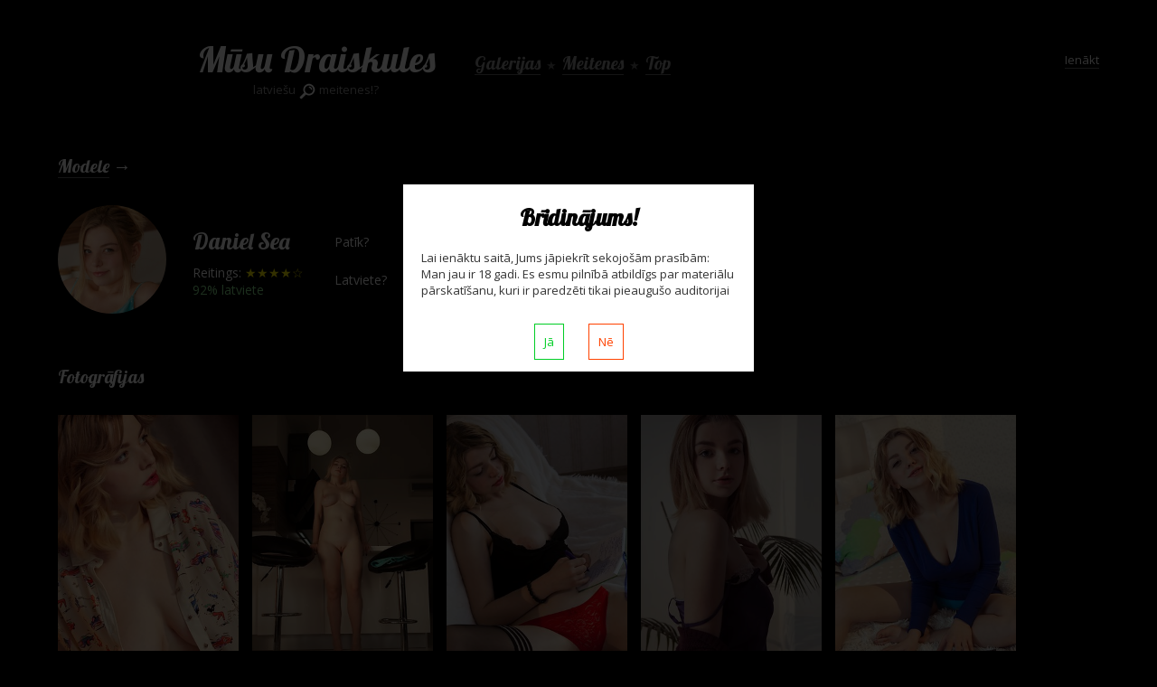

--- FILE ---
content_type: text/html; charset=UTF-8
request_url: http://draiskules.com/model/1320/
body_size: 3591
content:
<!DOCTYPE html>
<html lang="lv">

<head>
	<title>Draiskules.com — erotika, erotiskas fotogrāfijas, latviešu porno foto</title>
	<meta name="keywords" content="latviešu meitenes, erotika, erotiskas fotogrāfijas, latviešu porno foto" />
	<meta name="description" content="Latviešu meitenes: erotika, erotiskas fotogrāfijas, latviešu porno foto" />
	<meta http-equiv="Content-Type" content="text/html; charset=utf-8" />
	<meta name="viewport" content="width=380, initial-scale=1, user-scalable=no" />
	<link href="/favicon.png" rel="shortcut icon" />
	<link href="/img/style.css" rel="stylesheet" type="text/css" />
		<script type="text/javascript" src="/img/warning.js"></script>	
	<script type="text/javascript" src="https://cdnjs.cloudflare.com/ajax/libs/jquery/2.2.4/jquery.min.js"></script>
	<script type="text/javascript" src="/img/main.js"></script>
	<script type="text/javascript" src="/img/spin.min.js"></script></head>


<body>
 
<div class="page-content">
 
	<!-- header - - - - - - - - - - - - - - - - - - - - - - - - - - - - - - - - - - - - - - - - - - - - - - - - - - - - - - - - - - - - - - - - - - - - - - -->
	
	<div class="header">
	
		<div class="head-logo">
			<div class="logo-box">
				<a href="/" class="logo-link">Mūsu Draiskules</a><br />
				latviešu <img src="/img/hunt.png" class="hunt" /> meitenes!?
			</div>
		</div>
		
		<div class="head-menu">
			<a href="/fotos/">Galerijas </a> &nbsp;★&nbsp; <a href="/models/">Meitenes</a> &nbsp;★&nbsp; <a href="/top/">Top</a>
		</div>
		
		<div class="head-login">
			<a href="#" class="login">Ienākt</a>		</div>
		
		<div class="clear"></div>
		
	</div>
	
	
	<!-- model - - - - - - - - - - - - - - - - - - - - - - - - - - - - - - - - - - - - - - - - - - - - - - - - - - - - - - - - - - - - - - - - - - - - - - -->
	
	<div class="model-info">
	
		<div class="toptitle"><a href="/models/">Modele</a> →</div>
		
		<div class="model-face modelpage">
				<a class="m-pix" href="/model/1320/"><img src="/foto-m/734529111.jpg"></a>
				<div class="model-data"><a class="model-name" href="/model/1320/">Daniel Sea</a><br />
				Reitings: <span class="starnum">★★★★☆</span><br />
				<span class="ltish">92% latviete</span></div>
				<div class="model-vote" id="1320-yy"><span class="vote-line">Patīk? </span><a href="#" class="yes-like reg">Jā</a><a href="#" class="no-like reg">Nē</a><br />
				<span class="vote-line">Latviete? </span><a href="#" class="yes-like reg">Jā</a><a href="#" class="no-like reg">Nē</a></div>
			</div>		
		<div class="clear"></div>
		
	</div>
		
	<!-- fotos - - - - - - - - - - - - - - - - - - - - - - - - - - - - - - - - - - - - - - - - - - - - - - - - - - - - - - - - - - - - - - - - - - - - - - -->
	
	<div class="model-fotos g-f">
	
		<div class="toptitle">Fotogrāfijas</div>
		
		<div class="model-galls">
			<a href="/gallery/887033533/" class="apix reg"><img src="/foto/887033533/t2_2.jpg" class="mfot">
			<div class="gall-model"><span class="fot-num">foto: 15</span></div></a>
		</div><div class="model-galls">
			<a href="/gallery/861929440/" class="apix reg"><img src="/foto/861929440/t2_6.jpg" class="mfot">
			<div class="gall-model"><span class="fot-num">foto: 15</span></div></a>
		</div><div class="model-galls">
			<a href="/gallery/830356232/" class="apix reg"><img src="/foto/830356232/t2_2.jpg" class="mfot">
			<div class="gall-model"><span class="fot-num">foto: 15</span></div></a>
		</div><div class="model-galls">
			<a href="/gallery/670688999/" class="apix reg"><img src="/foto/670688999/t2_1.jpg" class="mfot">
			<div class="gall-model"><span class="fot-num">foto: 12</span></div></a>
		</div><div class="model-galls">
			<a href="/gallery/605156634/" class="apix reg"><img src="/foto/605156634/t2_1.jpg" class="mfot">
			<div class="gall-model"><span class="fot-num">foto: 12</span></div></a>
		</div>	
		<div class="clear"></div>
			
	</div>
	
	<div class="clear"></div>
	
	<!-- more faces - - - - - - - - - - - - - - - - - - - - - - - - - - - - - - - - - - - - - - - - - - - - - - - - - - - - - - - - - - - - - - - - - - - - - - -->
	
	<div class="model-fotos gg-f">
	
		<div class="toptitle">Citas modeles</div>
		
		<div class="model-face">
				<a class="m-pix" href="/model/236/"><img src="/foto-m/727130241.jpg"></a>
				<div class="model-data"><a class="model-name" href="/model/236/">Sofia Webber</a><br />
				Reitings: <span class="starnum">★★★★☆</span><br />
				<span class="ltish">56% latviete</span></div>
			</div><div class="model-face">
				<a class="m-pix" href="/model/792/"><img src="/foto-m/179117792.jpg"></a>
				<div class="model-data"><a class="model-name" href="/model/792/">Ruth Medina</a><br />
				Reitings: <span class="starnum">★★★★☆</span><br />
				<span class="ltish">78% latviete</span></div>
			</div><div class="model-face">
				<a class="m-pix" href="/model/94/"><img src="/foto-m/303560489.jpg"></a>
				<div class="model-data"><a class="model-name" href="/model/94/">Milana F</a><br />
				Reitings: <span class="starnum">★★★★☆</span><br />
				<span class="ltish">52% latviete</span></div>
			</div><div class="model-face">
				<a class="m-pix" href="/model/351/"><img src="/foto-m/978458182.jpg"></a>
				<div class="model-data"><a class="model-name" href="/model/351/">Natasha D</a><br />
				Reitings: <span class="starnum">★★★★☆</span><br />
				<span class="ltish">76% latviete</span></div>
			</div><div class="model-face">
				<a class="m-pix" href="/model/975/"><img src="/foto-m/751015446.jpg"></a>
				<div class="model-data"><a class="model-name" href="/model/975/">Cartier A</a><br />
				Reitings: <span class="starnum">★★★★☆</span><br />
				<span class="ltish">63% latviete</span></div>
			</div><div class="model-face">
				<a class="m-pix" href="/model/1046/"><img src="/foto-m/643952655.jpg"></a>
				<div class="model-data"><a class="model-name" href="/model/1046/">Assole</a><br />
				Reitings: <span class="starnum">★★★★☆</span><br />
				<span class="ltish">84% latviete</span></div>
			</div><div class="model-face">
				<a class="m-pix" href="/model/1340/"><img src="/foto-m/560268775.jpg"></a>
				<div class="model-data"><a class="model-name" href="/model/1340/">Pandora B</a><br />
				Reitings: <span class="starnum">★★★★☆</span><br />
				<span class="ltish">93% latviete</span></div>
			</div><div class="model-face">
				<a class="m-pix" href="/model/5/"><img src="/foto-m/840260479.jpg"></a>
				<div class="model-data"><a class="model-name" href="/model/5/">Luba Shumeyko</a><br />
				Reitings: <span class="starnum">★★★★☆</span><br />
				<span class="ltish">78% latviete</span></div>
			</div><div class="model-face">
				<a class="m-pix" href="/model/770/"><img src="/foto-m/294680634.jpg"></a>
				<div class="model-data"><a class="model-name" href="/model/770/">Albina A</a><br />
				Reitings: <span class="starnum">★★★★☆</span><br />
				<span class="ltish">59% latviete</span></div>
			</div><div class="model-face">
				<a class="m-pix" href="/model/558/"><img src="/foto-m/594450387.jpg"></a>
				<div class="model-data"><a class="model-name" href="/model/558/">Cayton Caley</a><br />
				Reitings: <span class="starnum">★★★★☆</span><br />
				<span class="ltish">62% latviete</span></div>
			</div><div class="model-face">
				<a class="m-pix" href="/model/1259/"><img src="/foto-m/145962229.jpg"></a>
				<div class="model-data"><a class="model-name" href="/model/1259/">Ivy Sherwood</a><br />
				Reitings: <span class="starnum">★★★★☆</span><br />
				<span class="ltish">91% latviete</span></div>
			</div><div class="model-face">
				<a class="m-pix" href="/model/1109/"><img src="/foto-m/414021423.jpg"></a>
				<div class="model-data"><a class="model-name" href="/model/1109/">Natalie Heart</a><br />
				Reitings: <span class="starnum">★★★★☆</span><br />
				<span class="ltish">78% latviete</span></div>
			</div>	
		<div class="clear"></div>
			
	</div>
	
	<div class="clear"></div>
	
	
	<!-- footer - - - - - - - - - - - - - - - - - - - - - - - - - - - - - - - - - - - - - - - - - - - - - - - - - - - - - - - - - - - - - - - - - - - - - - -->
	
	<div class="footer">
		<div class="foot-txt">
			<strong>Uzmanību! </strong>Saits satur erotiska rakstura materiālus. Ja Jūs neesat sasniedzis 18 gadu vecumu, nekavējoties pametiet šo saitu! Visi aktieri un modeļi saitā ir pilngadīgi. Tekstu un foto pārpublicēšana bez saita īpašnieku atļaujas ir aizliegta. SMS uz numuru 1881 maksā 2.95€. Piekļuve saitam tiek dota uz nedēļu, pēc tam pagarinās par 2.95€ nedēļā. <a href="/r.html">Sīkāk...</a><br />
			2026 © draiskules.com – Erotika, erotiskas fotogrāfijas, latviešu porno foto 0.0053360462188721		</div>
		<div class="foot-links">
			<a href="/r.html">Saita noteikumi</a><br />
			<a href="/s.html">Atbalsta dienests</a><br />
			<a href="/a.html">Abonēšanas vadība</a>
		</div>
		<div class="clear"></div>
	</div>


</div>




<!-- Templates -->
<div class="modal">

    <!-- REG -->
    <div class="overlay reg-overlay">
        <div class="reg-window">
            <div class="content shadow">
                <div class="reg-layer" id="reg_layer1">
                    <div class="reg-form">
                        <div class="close-layer">
                            <a class="close" href="#">+</a>
                        </div>
                        <div class="reg-zag">
                            Pamēģiniet bez maksas!
                        </div>
                        <div class="reg-txt">
                            Lai izmantotu visas vietnes funkcijas — piereģistrējieties:
                        </div>
                        <form action="" id="register" method="post" name="register">
                            <div class="login-box">
                                <div class="reg-sep">
                                    <span class="inptitle">Logins:</span>
                                    <input class="iauth" id="reg_login" name="login" type="text">

                                    <div class="error hidden" id="reg1_login_err">
                                        Loginam ir jābūt no 3 līdz 25 simboliem
                                    </div>
                                </div>
                                <div class="reg-sep">
                                    <span class="inptitle">Telefons:</span>
                                    <input class="iauth" id="reg_phone" name="phone" type="text" value="+371">

                                    <div class="error hidden" id="reg1_phone_err">
                                        Теlefonam ir jābūt formātā +37122233344
                                    </div>
                                    <span class="inpdop">uz to atnāks VIP konta parole</span>
                                </div>
                            </div>
                            <div class="login-box">
                                <div class="reg-sep">
								
								<span class="reg-terms">
									<label for="reg_adult">
                                        <input id="reg_adult" name="adult" type="checkbox" value="1">
                                        &nbsp; Esmu izlasījis un piekrītu <a href="/r.html"
                                                                             target="_blank"
                                                                             class="terms">noteikumiem</a><br>
                                        — man jau ir 18 gadu<br>
                                        — proves VIP statuss tiek izsniegts 1 reizi, 1 telefonam
                                    </label>
								</span>

                                    <div class="error hidden" id="reg1_adult_err">Atzīmējiet ķeksīti</div>
                                    <input name="go" type="hidden" value="1">
                                    <input class="button reg-button" id="reg1_but" type="submit" value="Reģistrēties">
                                </div>
                                <div class="loader-box" id="reg1_load">
                                    <div class="loader"></div>
                                </div>
                            </div>
                        </form>
                        <div class="clear"></div>
                    </div>
                    <div class="clear"></div>
                </div>
                <div class="clear"></div>
                <div class="reg-layer" id="reg_layer2">
                    <div class="reg-form">
                        <div class="close-layer">
                            <a class="close" href="#">+</a>
                        </div>
                        <div class="reg-zag">
                            Pabeidziet reģistrāciju
                        </div>
                        <form action="" id="validate" method="post" name="validate">
                            <div class="verif-sent restore-ok" id="resend_ok">
                                &nbsp;<span class="login_text"></span>, jūsu parole tika nosūtīta uz telefonu <span
                                    class="phone_text"></span>
                            </div>
                            <div class="login-box verif">
                                <div class="reg-sep">
                                    <span class="inptitle">Parole:</span>
                                    <input autocomplete="off" class="iauth" id="login_pass" name="password" type="text">

                                    <div class="error hidden" id="pass_confirm_err">
                                        Nepareiza parole!
                                    </div>
                                </div>
                            </div>
                            <div class="login-box">
                                <div class="reg-sep">
                                    <input type="hidden" name="go" value="1">
                                    <input type="hidden" name="login">
                                    <input class="button reg-button" id="enter_but" type="submit" value="Ieiet saitē">
                                </div>
                            </div>
                            <div class="clear"></div>


                            <div class="verif-sent">
                                Nesaņēmāt paroli? Pārbaudiet, vai pareizi uzrādījāt savu numuru.
							<span id="timer_block">Atkārtota sūtīšana un/vai telefona rediģēšana būs pieejama pēc
								<span id="timer">60</span> sek.
							</span>

                            </div>

                            <div class="verif-sent">
							<span class="hidden" id="resend-link">
								<a href="#" id="change-phone">Izmainīt telefonu un/vai
                                    pieprasīt paroli vēlreiz</a>
							</span>
                            </div>


                        </form>
                        <div class="clear"></div>
                    </div>
                    <div class="clear"></div>
                </div>
                <div class="clear"></div>
                <div class="reg-layer hidden" id="reg_layer3">
                    <div class="reg-form">
                        <div class="close-layer">
                            <a class="close" href="#">+</a>
                        </div>
                        <div class="reg-zag">
                            Atkārtota paroles nosūtīšana
                        </div>
                        <form action="" id="resend" method="post" name="resend">
                            <div class="verif-sent error hidden" id="resend_err">
                                Parole nav nosūtīta uz telefonu <span class="phone_text"></span> - kļūda
                            </div>
                            <div class="login-box verif">
                                <div class="reg-sep">
                                    <span class="inptitle">Telefons:</span>
                                    <input class="iauth" id="phone_change" name="phone" type="text">
                                </div>
                            </div>
                            <div class="login-box">
                                <div class="reg-sep">
                                    <input name="go" type="hidden" value="1">
                                    <input class="button reg-button" id="resend_but" name="button" type="submit"
                                           value="Nosūtīt paroli">

                                    <div class="loader-box" id="reg_resend_load">
                                        <div class="loader"></div>
                                    </div>
                                </div>
                            </div>
                        </form>
                        <div class="clear"></div>
                    </div>
                    <div class="clear"></div>
                </div>
                <div class="clear"></div>
            </div>
        </div>
    </div>

    <!-- LOGIN -->
    <div class="overlay login-overlay">
        <div class="login-window">
            <div class="content shadow">
                <div class="cont">
                    <div class="login-layer">
                        <div class="login-form">
                            <form action="" id="login" method="post" name="login">
                                <div class="close-layer">
                                    <a class="close" href="#">+</a>
                                </div>

                                <div class="login-box">
                                    <span class="inptitle">Logins:</span>
                                    <input autocomplete="off" class="iauth" id="login_login" name="login" type="text">
                                </div>

                                <div class="login-box">
                                    <span class="inptitle">Parole:</span>
                                    <input autocomplete="off" class="iauth" id="pass" name="password" type="password">
                                </div>

                                <div class="login-box">
                                    <div class="error" id="login_err">
                                        Nepareizi uzrādīta parole vai logins
                                    </div>

                                    <div class="restore-ok" id="restore_ok">
                                        Dati no konta tika nosūtīti, viņi
                                        atnāks dažu minūšu laikā.
                                    </div>

                                    <div class="restore">
                                        <a href="#">Atjaunot paroli</a>
                                    </div>
                                </div>

                                <div class="login-box">
                                    <span class="inptitle">&nbsp;</span>
                                    <input name="go" type="hidden" value="1">

                                    <div class="loader-box" id="login_load">
                                        <div class="loader"></div>
                                    </div>

                                    <input class="button" id="login_but" type="submit" value="Ok">
                                </div>
                            </form>

                            <div class="clear"></div>
                        </div>
                    </div>
                </div>

                <div class="clear"></div>
            </div>
        </div>
    </div>


    <!-- RESTORE -->
    <div class="overlay restore-overlay">
        <div class="restore-window">
            <div class="content shadow">
                <div class="restore-layer">
                    <div class="restore-form">
                        <form action="" id="restore" method="post" name="restore">
                            <div class="close-layer">
                                <a class="close-restore-window" href="#">+</a>
                            </div>

                            <div class="error" id="restore_err">
                                Šāds telefons nav reģistrēts.
                            </div>

                            <div class="login-box">
                                <div class="reg-sep reg-rest">
                                    <span class="inptitle">Telefons:</span>
                                    <input class="iauth" id="restore_email" name="email" type="text" value="+371">
                                </div>

                                <div>
                                    <span class="inptitle">&nbsp;</span>
                                    <input name="go" type="hidden" value="1">

                                    <div class="loader-box" id="restore_load">
                                        <div class="loader"></div>
                                    </div>
                                    <input class="button" id="restore_but" name="button" type="submit"
                                           value="Sūtīt paroli">
                                </div>
                            </div>
                        </form>

                        <div class="clear"></div>
                    </div>
                </div>

                <div class="clear"></div>
            </div>
        </div>
    </div>
    
    
    
</div>


</body>
</html>

--- FILE ---
content_type: application/javascript
request_url: http://draiskules.com/img/main.js
body_size: 3598
content:
var standartFade = 150,
    interval = false;


$(document).ready(function() {


    $(window).on('resize', function(event) {
        event.preventDefault();

    });

    // Spin.js
    var opts = {
        lines: 12,
        length: 12,
        width: 4,
        radius: 13,
        corners: 1,
        direction: 1,
        color: '#006699',
        speed: 1,
        trail: 60,
        shadow: false,
        hwaccel: false,
        className: 'spinner',
        zIndex: 2e9,
        top: '50%',
        left: '50%'
    };

    var spinner = new Spinner(opts).spin($('#loader')[0]);

    // LOGIN BUTTON
    $(document).on('click', '.login', function(event) {
        event.preventDefault();

        resetForms();
        if ($(window).width() > 600) {
            $('.login-overlay').fadeIn(standartFade, function() {
                $('body').css('overflow', 'hidden');
            });
        } else {
            $('.login-overlay').show();
        }

        spotModal('.login-overlay', '.login-window');

    });

    // REG BUTTON
    $(document).on('click', '.reg', function(event) {
        event.preventDefault();

        resetForms();
        closeOverlays();

        if(interval) {
            if(interval === true) {
                $('#timer_block').hide();
            } else {
               $('#timer_block').show();
            }
        }
        if ($(window).width() > 600) {
            $('.reg-overlay').fadeIn(standartFade, function() {
                $('body').css('overflow', 'hidden');
            });
        } else {
            $('.reg-overlay').show();
        }

        spotModal('.reg-overlay', '.reg-window');
    });

    // CLOSE OVERLAYS
    $(document).on('click', '.close', function(event) {
        event.preventDefault();

        closeOverlays();
    });

    // RESTORE LINK
    $(document).on('click', '.restore', function(event) {
        event.preventDefault();

        if ($(window).width() > 600) {
            $('.restore-overlay').fadeIn(standartFade, function() {
                $('body').css('overflow', 'hidden');
            });
        } else {
            $('.restore-overlay').show();
            // $('body').css('overflow', 'hidden');
        }

        spotModal('.restore-overlay', '.restore-window');
    });

    // CLOSE RESTORE WINDOW
    $(document).on('click', '.close-restore-window', function(event) {
        event.preventDefault();

        if ($(window).width() > 600) {
            $('.restore-overlay').fadeOut(standartFade, function() {
                $('.login-overlay').fadeIn(standartFade);
                $('body').css('overflow', 'hidden');
            });
        } else {
            $('.restore-overlay').hide();
            $('.login-overlay').show();
            // $('body').css('overflow', 'hidden');
        }

        spotModal('.login-overlay', '.login-window');
    });

    // OVERLAY CLICK
    $(document).on('click', '.overlay', function(event) {

        if ($(event.target).is('.overlay')) {
            if ($(this).hasClass('restore-overlay')) {
                $('.restore-overlay').fadeOut(standartFade);
            } else {
                closeOverlays();
            }
        }
    });





    // LOGIN
    $(document).on('submit', '#login', function(event) {
        event.preventDefault();

        $('.login-window .content').children().fadeOut('fast');

        var loginSpin = new Spinner({
            lines: 10,
            length: 10,
            width: 5,
            radius: 10,
            color: '#ff0055',
            trail: 60,
        }).spin($('.login-window .content')[0]);

        $.post('/ajax/login.php', $(this).serialize(), function(data, textStatus, xhr) {

            if (data && data.authorized === "1") {
                location.reload();
            } else {
                $('.login-window .content').children().fadeIn('fast', function() {
                    $('#login_err').show();
                });
                $('.login-window .content .spinner').remove();
                
                if (data.error == 'ip blocked') {
               	 alert('No jūsu IP adreses tika saņemti daudz pieprasījumu loginam, šī iemesla dēļ jūs esat nobloķēts uz 1 stundu.');
                }

            }



        }, 'json');
    });


    // LOGOUT 
    $(document).on('click', '.logout', function(event) {
        event.preventDefault();
        deleteCookie('login');
        deleteCookie('pass');
        location.reload();
    });


    // REGISTRATION
    $(document).on('submit', '#register', function(event) {
        event.preventDefault();
        
        console.log('1');

        var thatForm = $(this);

        $('#reg1_phone_err').fadeOut(50);
        $('#reg1_adult_err').fadeOut(50);

        var spOpt = {
            lines: 10,
            length: 10,
            width: 5,
            radius: 10,
            color: '#ff0055',
            trail: 60,
        };

        // if not adult
        if (!$("#reg_adult").prop("checked")) {
            $('#reg1_adult_err').fadeIn(50);
            return false;
        }

        // tel login
        if ($('#reg_login').val().length < 3 || $('#reg_login').val().length > 25) {
            $('#reg1_login_err').fadeIn(50);
            return false;
        }
        
        // tel check
        if ($('#reg_phone').val().length < 11) {
            $('#reg1_phone_err').fadeIn(50);
            return false;
        }

        var regSpin = new Spinner(spOpt).spin($('.reg-window')[0]);
        $('.reg-layer').children().fadeOut('fast');

        $.post('/ajax/reg.php', $(this).serialize(), function(data, textStatus, xhr) {
            var regData = JSON.parse(data);

            if (data && regData.reg_status == true) {

                $('#validate .login_text').text($('#reg_login').val());
                $('#validate .phone_text').text(''+$('#reg_phone').val());
                $('#validate input[name="login"]').val($('#reg_login').val());

                // open second layer
                $('#reg_layer1').hide();
                spotModal('.reg-overlay', '.reg-window');
                $('#reg_layer3').hide();
                startTimer();
                $('#reg_layer2').show();

            } else if (data && regData.error == 'ip blocked') {
                alert('No jūsu IP adreses tika saņemti daudz pieprasījumu reģistrācijai, šī iemesla dēļ jūs esat nobloķēts uz 1 stundu.');
            } else if (data && regData.error == 'login zanyat') {
                alert('Tāds logins jau ir reģistrēts. Jūs varat beigās pievienot kādu burtu vai ciparu.');
            } else if (data && regData.error == 'restore from registration') {
                alert('Jūs jau bijāt piereģistrēts vietnē, jums tika nosūtīts logins un konta parole.');
            } else if (data && regData.error == 'trial finished') {
                alert('Uz šo telefonu jau bija saņemta testa piekļuves atļauja, bet pierakstīšanās netika pagarināta. Mēģiniet izmantot vietni pēc nedēļas.');
            } else if (data && regData.error == 'invalid phone') {
                alert('Mēs nevaram nosūtīt paroli uz uzrādīto telefona numuru. Pārbaudiet, vai neesat kļūdījies. Un atgādinām, ka serviss darbojās tikai Latvijas teritorijā.');
            } else if (data && regData.error == 'invalid phone 2') {
                alert('Mēs nevaram nosūtīt paroli uz uzrādīto telefona numuru. Pārbaudiet, vai neesat kļūdījies. Un atgādinām, ka serviss darbojās tikai Latvijas teritorijā (error 2).');
            } else {
                alert('Kaut kas ir nogājis greizi, lūgums, griesties pie atbalsta dienesta (links ir lapas apakšā).');
                console.log(data);
            }

            $('.reg-window .spinner').remove();
            $('.reg-layer').children().fadeIn(50);
        });

    });
    $(document).on('submit', '#validate', function(event) {
        event.preventDefault();

        if ($(this).find('#login_pass').val().length > 0) {

            $('.reg-layer').children().fadeOut(50);

            var loginSpin = new Spinner({
                lines: 10,
                length: 10,
                width: 5,
                radius: 10,
                color: '#ff0055',
                trail: 60,
            }).spin($('.reg-window')[0]);

            $.post('/ajax/pass_confirm.php', $(this).serialize(), function(data, textStatus, xhr) {

                if (data && data.authorized == "1") {
                    location.reload();
                } else {
                	if (data.error == 'ip blocked') {
                		alert('No jūsu IP adreses tika saņemti daudz pieprasījumu reģistrācijai, šī iemesla dēļ jūs esat nobloķēts uz 1 stundu.');
                	}
                    $('#pass_confirm_err').show();
                    $('.reg-window .spinner').remove();
                    $('.reg-layer').children().fadeIn(50);
                }

            }, 'json');

        } else {
            alert('Parole nevar būt tukša!');
        }
    });


    // Restore form
    $(document).on('submit', '#restore', function(event) {
        event.preventDefault();

        $('#restore_err').fadeOut(50);
        $('.restore-form').children().fadeOut(50);

        var loginSpin = new Spinner({
            lines: 10,
            length: 10,
            width: 5,
            radius: 10,
            color: '#ff0055',
            trail: 60,
        }).spin($('.restore-layer')[0]);

        $.post('/ajax/restore.php', $(this).serialize(), function(data, textStatus, xhr) {
            if (data && data.send == '1') {
                alert('Logins un vietnes parole ir nosūtīta uz jūsu telefonu.');
                closeOverlays();
                $('.login-overlay').fadeIn(standartFade, function() {
                    $('body').css('overflow', 'hidden');
                    $('.restore-form').children().fadeIn();
                    $('#restore_err').fadeOut();
                });

            } else {
                $('.restore-form').children().fadeIn(50, function() {
                    $('#restore_err').fadeIn(50);
                });
                
                if (data.error == 'ip blocked') {
               	 alert('No jūsu IP adreses tika saņemti daudz pieprasījumu pēc paroles atjaunošanas, šī iemesla dēļ jūs esat nobloķēts uz 1 stundu.');
                }
            }

            $('.restore-layer .spinner').remove();
            resetForms();


        }, 'json');
    });


    // CLICK RESEND LINK
    $(document).on('click', '#resend-link', function(event) {
        event.preventDefault();

        $('#phone_change').val($('#reg_phone').val());

        $('#reg_layer1').hide();
        $('#reg_layer2').hide();
        $('#reg_layer3').show();
    });

    // RESEND FORM
    $(document).on('submit', '#resend', function(event) {
        event.preventDefault();

        $.post('/ajax/resend_pass.php', $(this).serialize(), function(data, textStatus, xhr) {
            
            var resentData = JSON.parse(data);
            
            if (data && resentData.send == '1') {
                $('#resend_ok .phone_text').text($(this).find('input[type="phone"]').val());
                // $('#login_pass'). ? wtf man
                $('#reg_layer3').hide();
                $('#reg_layer1').hide();
                startTimer();
                $('#reg_layer2').show();
                $('#validate .phone_text').text(''+resentData.error);

            } else {

            	if (data && resentData.error == 'ip blocked') {
               	 alert('No jūsu IP adreses tika saņemti daudz pieprasījumu reģistrācijai, šī iemesla dēļ jūs esat nobloķēts uz 1 stundu.');
               } else if (data && resentData.error == 'invalid phone') {
                	alert('Mēs nevaram nosūtīt paroli uz uzrādīto telefona numuru. Pārbaudiet, vai neesat kļūdījies. Un atgādinām, ka serviss darbojās tikai Latvijas teritorijā.');
            	} else if (data && resentData.error == 'invalid phone 2') {
                	alert('Mēs nevaram nosūtīt paroli uz uzrādīto telefona numuru. Pārbaudiet, vai neesat kļūdījies. Un atgādinām, ka serviss darbojās tikai Latvijas teritorijā (error 2).');
               } else {
            		alert('Neprognozēta kļūda / res. Mēģiniet vēlreiz.');
            	}  
            }
            
        });
    });

    // login levie symbols
    $(document).on('input', '#reg_login', function(event) {
        event.preventDefault();

        if ($(this).val().length === 0) {
            return;
        }

        $('#reg1_login_err').fadeOut(50);

        if (/^[a-zA-Z1-9]+$/.test($(this).val()) === false) {
            $('#reg1_login_err').fadeIn(50);
        }
    });

 




});



















function closeOverlays() {
    $('.overlay').fadeOut(standartFade, function() {
        $('body').css('overflow-y', 'auto');
    });

    return false;
}


function resetForms() {

    $('form').trigger('reset');
    $('#timer_block').show();
    $('#login_err').hide();
    $('#pass_confirm_err').hide();
}

function startTimer() {

    $('#resend-link').hide();
    $('#timer_block').show();
    $('#timer').text('60');

    interval = setInterval(function() {
        $('#timer').text($('#timer').text() - 1);
    }, 1000);

    setTimeout(function() {
        clearInterval(interval);
        $('#timer_block').fadeOut('200', function() {
            $('#resend-link').show();
        });
    }, 60 * 1000);
}

function spotModal(overlay, modal) {

    if ($(window).height() < 500) {
        $(overlay).css({
            position: 'absolute',
            top: 0,
            height: $(document).height()
        }).width($(window).width());

        $(modal).css({
            position: 'absolute',
            bottom: 'initial',
            top: $(document).scrollTop() + 20
        });
    }
}
